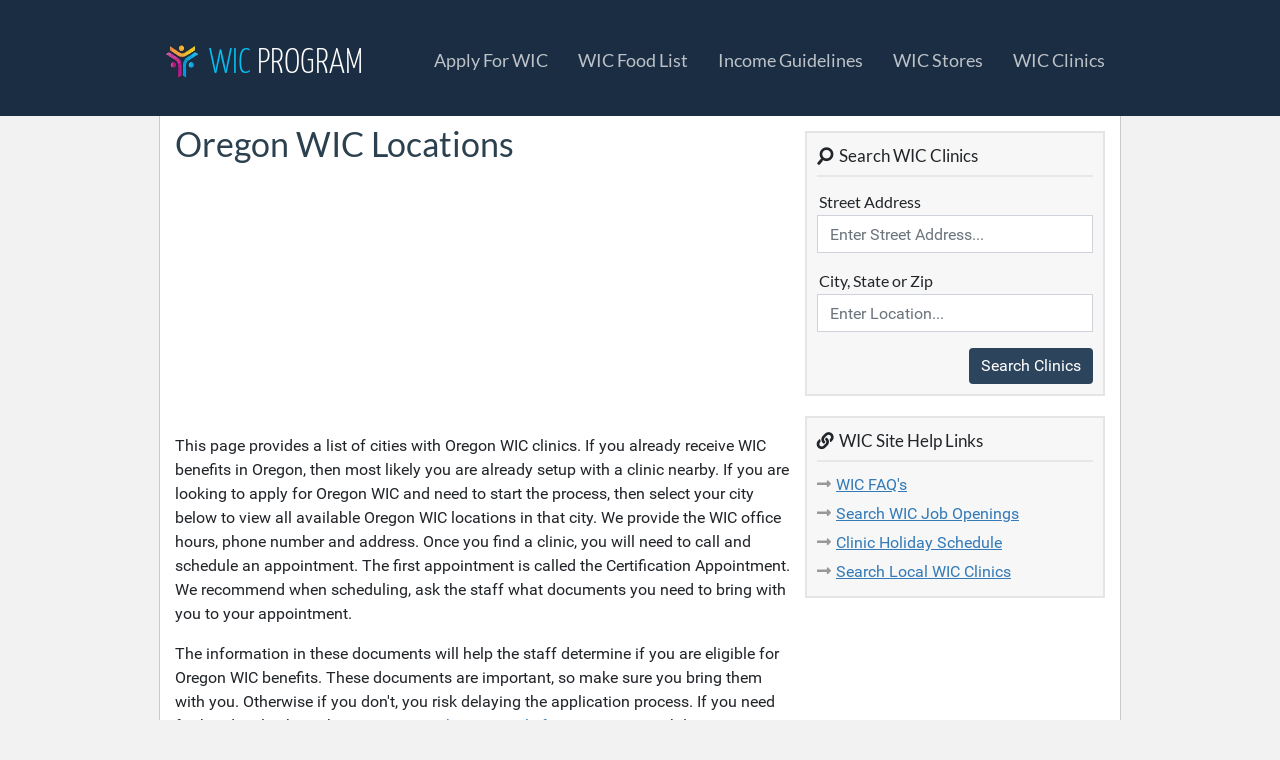

--- FILE ---
content_type: text/html; charset=UTF-8
request_url: https://wicprogram.net/oregon-wic-locations
body_size: 9263
content:
<!DOCTYPE html><html lang="en"><head><meta charset="utf-8"/>
<script>var __ezHttpConsent={setByCat:function(src,tagType,attributes,category,force,customSetScriptFn=null){var setScript=function(){if(force||window.ezTcfConsent[category]){if(typeof customSetScriptFn==='function'){customSetScriptFn();}else{var scriptElement=document.createElement(tagType);scriptElement.src=src;attributes.forEach(function(attr){for(var key in attr){if(attr.hasOwnProperty(key)){scriptElement.setAttribute(key,attr[key]);}}});var firstScript=document.getElementsByTagName(tagType)[0];firstScript.parentNode.insertBefore(scriptElement,firstScript);}}};if(force||(window.ezTcfConsent&&window.ezTcfConsent.loaded)){setScript();}else if(typeof getEzConsentData==="function"){getEzConsentData().then(function(ezTcfConsent){if(ezTcfConsent&&ezTcfConsent.loaded){setScript();}else{console.error("cannot get ez consent data");force=true;setScript();}});}else{force=true;setScript();console.error("getEzConsentData is not a function");}},};</script>
<script>var ezTcfConsent=window.ezTcfConsent?window.ezTcfConsent:{loaded:false,store_info:false,develop_and_improve_services:false,measure_ad_performance:false,measure_content_performance:false,select_basic_ads:false,create_ad_profile:false,select_personalized_ads:false,create_content_profile:false,select_personalized_content:false,understand_audiences:false,use_limited_data_to_select_content:false,};function getEzConsentData(){return new Promise(function(resolve){document.addEventListener("ezConsentEvent",function(event){var ezTcfConsent=event.detail.ezTcfConsent;resolve(ezTcfConsent);});});}</script>
<script>if(typeof _setEzCookies!=='function'){function _setEzCookies(ezConsentData){var cookies=window.ezCookieQueue;for(var i=0;i<cookies.length;i++){var cookie=cookies[i];if(ezConsentData&&ezConsentData.loaded&&ezConsentData[cookie.tcfCategory]){document.cookie=cookie.name+"="+cookie.value;}}}}
window.ezCookieQueue=window.ezCookieQueue||[];if(typeof addEzCookies!=='function'){function addEzCookies(arr){window.ezCookieQueue=[...window.ezCookieQueue,...arr];}}
addEzCookies([{name:"ezoab_82830",value:"mod64-c; Path=/; Domain=wicprogram.net; Max-Age=7200",tcfCategory:"store_info",isEzoic:"true",},{name:"ezosuibasgeneris-1",value:"43f9ad15-2c05-49e9-6fd4-ab155789dbde; Path=/; Domain=wicprogram.net; Expires=Wed, 20 Jan 2027 17:01:46 UTC; Secure; SameSite=None",tcfCategory:"understand_audiences",isEzoic:"true",}]);if(window.ezTcfConsent&&window.ezTcfConsent.loaded){_setEzCookies(window.ezTcfConsent);}else if(typeof getEzConsentData==="function"){getEzConsentData().then(function(ezTcfConsent){if(ezTcfConsent&&ezTcfConsent.loaded){_setEzCookies(window.ezTcfConsent);}else{console.error("cannot get ez consent data");_setEzCookies(window.ezTcfConsent);}});}else{console.error("getEzConsentData is not a function");_setEzCookies(window.ezTcfConsent);}</script><script type="text/javascript" data-ezscrex='false' data-cfasync='false'>window._ezaq = Object.assign({"edge_cache_status":13,"edge_response_time":66,"url":"https://wicprogram.net/oregon-wic-locations"}, typeof window._ezaq !== "undefined" ? window._ezaq : {});</script><script type="text/javascript" data-ezscrex='false' data-cfasync='false'>window._ezaq = Object.assign({"ab_test_id":"mod64-c"}, typeof window._ezaq !== "undefined" ? window._ezaq : {});window.__ez=window.__ez||{};window.__ez.tf={};</script><script type="text/javascript" data-ezscrex='false' data-cfasync='false'>window.ezDisableAds = true;</script>
<script data-ezscrex='false' data-cfasync='false' data-pagespeed-no-defer>var __ez=__ez||{};__ez.stms=Date.now();__ez.evt={};__ez.script={};__ez.ck=__ez.ck||{};__ez.template={};__ez.template.isOrig=true;window.__ezScriptHost="//www.ezojs.com";__ez.queue=__ez.queue||function(){var e=0,i=0,t=[],n=!1,o=[],r=[],s=!0,a=function(e,i,n,o,r,s,a){var l=arguments.length>7&&void 0!==arguments[7]?arguments[7]:window,d=this;this.name=e,this.funcName=i,this.parameters=null===n?null:w(n)?n:[n],this.isBlock=o,this.blockedBy=r,this.deleteWhenComplete=s,this.isError=!1,this.isComplete=!1,this.isInitialized=!1,this.proceedIfError=a,this.fWindow=l,this.isTimeDelay=!1,this.process=function(){f("... func = "+e),d.isInitialized=!0,d.isComplete=!0,f("... func.apply: "+e);var i=d.funcName.split("."),n=null,o=this.fWindow||window;i.length>3||(n=3===i.length?o[i[0]][i[1]][i[2]]:2===i.length?o[i[0]][i[1]]:o[d.funcName]),null!=n&&n.apply(null,this.parameters),!0===d.deleteWhenComplete&&delete t[e],!0===d.isBlock&&(f("----- F'D: "+d.name),m())}},l=function(e,i,t,n,o,r,s){var a=arguments.length>7&&void 0!==arguments[7]?arguments[7]:window,l=this;this.name=e,this.path=i,this.async=o,this.defer=r,this.isBlock=t,this.blockedBy=n,this.isInitialized=!1,this.isError=!1,this.isComplete=!1,this.proceedIfError=s,this.fWindow=a,this.isTimeDelay=!1,this.isPath=function(e){return"/"===e[0]&&"/"!==e[1]},this.getSrc=function(e){return void 0!==window.__ezScriptHost&&this.isPath(e)&&"banger.js"!==this.name?window.__ezScriptHost+e:e},this.process=function(){l.isInitialized=!0,f("... file = "+e);var i=this.fWindow?this.fWindow.document:document,t=i.createElement("script");t.src=this.getSrc(this.path),!0===o?t.async=!0:!0===r&&(t.defer=!0),t.onerror=function(){var e={url:window.location.href,name:l.name,path:l.path,user_agent:window.navigator.userAgent};"undefined"!=typeof _ezaq&&(e.pageview_id=_ezaq.page_view_id);var i=encodeURIComponent(JSON.stringify(e)),t=new XMLHttpRequest;t.open("GET","//g.ezoic.net/ezqlog?d="+i,!0),t.send(),f("----- ERR'D: "+l.name),l.isError=!0,!0===l.isBlock&&m()},t.onreadystatechange=t.onload=function(){var e=t.readyState;f("----- F'D: "+l.name),e&&!/loaded|complete/.test(e)||(l.isComplete=!0,!0===l.isBlock&&m())},i.getElementsByTagName("head")[0].appendChild(t)}},d=function(e,i){this.name=e,this.path="",this.async=!1,this.defer=!1,this.isBlock=!1,this.blockedBy=[],this.isInitialized=!0,this.isError=!1,this.isComplete=i,this.proceedIfError=!1,this.isTimeDelay=!1,this.process=function(){}};function c(e,i,n,s,a,d,c,u,f){var m=new l(e,i,n,s,a,d,c,f);!0===u?o[e]=m:r[e]=m,t[e]=m,h(m)}function h(e){!0!==u(e)&&0!=s&&e.process()}function u(e){if(!0===e.isTimeDelay&&!1===n)return f(e.name+" blocked = TIME DELAY!"),!0;if(w(e.blockedBy))for(var i=0;i<e.blockedBy.length;i++){var o=e.blockedBy[i];if(!1===t.hasOwnProperty(o))return f(e.name+" blocked = "+o),!0;if(!0===e.proceedIfError&&!0===t[o].isError)return!1;if(!1===t[o].isComplete)return f(e.name+" blocked = "+o),!0}return!1}function f(e){var i=window.location.href,t=new RegExp("[?&]ezq=([^&#]*)","i").exec(i);"1"===(t?t[1]:null)&&console.debug(e)}function m(){++e>200||(f("let's go"),p(o),p(r))}function p(e){for(var i in e)if(!1!==e.hasOwnProperty(i)){var t=e[i];!0===t.isComplete||u(t)||!0===t.isInitialized||!0===t.isError?!0===t.isError?f(t.name+": error"):!0===t.isComplete?f(t.name+": complete already"):!0===t.isInitialized&&f(t.name+": initialized already"):t.process()}}function w(e){return"[object Array]"==Object.prototype.toString.call(e)}return window.addEventListener("load",(function(){setTimeout((function(){n=!0,f("TDELAY -----"),m()}),5e3)}),!1),{addFile:c,addFileOnce:function(e,i,n,o,r,s,a,l,d){t[e]||c(e,i,n,o,r,s,a,l,d)},addDelayFile:function(e,i){var n=new l(e,i,!1,[],!1,!1,!0);n.isTimeDelay=!0,f(e+" ...  FILE! TDELAY"),r[e]=n,t[e]=n,h(n)},addFunc:function(e,n,s,l,d,c,u,f,m,p){!0===c&&(e=e+"_"+i++);var w=new a(e,n,s,l,d,u,f,p);!0===m?o[e]=w:r[e]=w,t[e]=w,h(w)},addDelayFunc:function(e,i,n){var o=new a(e,i,n,!1,[],!0,!0);o.isTimeDelay=!0,f(e+" ...  FUNCTION! TDELAY"),r[e]=o,t[e]=o,h(o)},items:t,processAll:m,setallowLoad:function(e){s=e},markLoaded:function(e){if(e&&0!==e.length){if(e in t){var i=t[e];!0===i.isComplete?f(i.name+" "+e+": error loaded duplicate"):(i.isComplete=!0,i.isInitialized=!0)}else t[e]=new d(e,!0);f("markLoaded dummyfile: "+t[e].name)}},logWhatsBlocked:function(){for(var e in t)!1!==t.hasOwnProperty(e)&&u(t[e])}}}();__ez.evt.add=function(e,t,n){e.addEventListener?e.addEventListener(t,n,!1):e.attachEvent?e.attachEvent("on"+t,n):e["on"+t]=n()},__ez.evt.remove=function(e,t,n){e.removeEventListener?e.removeEventListener(t,n,!1):e.detachEvent?e.detachEvent("on"+t,n):delete e["on"+t]};__ez.script.add=function(e){var t=document.createElement("script");t.src=e,t.async=!0,t.type="text/javascript",document.getElementsByTagName("head")[0].appendChild(t)};__ez.dot=__ez.dot||{};__ez.queue.addFileOnce('/detroitchicago/boise.js', '/detroitchicago/boise.js?gcb=195-2&cb=5', true, [], true, false, true, false);__ez.queue.addFileOnce('/parsonsmaize/abilene.js', '/parsonsmaize/abilene.js?gcb=195-2&cb=e80eca0cdb', true, [], true, false, true, false);__ez.queue.addFileOnce('/parsonsmaize/mulvane.js', '/parsonsmaize/mulvane.js?gcb=195-2&cb=e75e48eec0', true, ['/parsonsmaize/abilene.js'], true, false, true, false);__ez.queue.addFileOnce('/detroitchicago/birmingham.js', '/detroitchicago/birmingham.js?gcb=195-2&cb=539c47377c', true, ['/parsonsmaize/abilene.js'], true, false, true, false);</script>
<script data-ezscrex="false" type="text/javascript" data-cfasync="false">window._ezaq = Object.assign({"ad_cache_level":0,"adpicker_placement_cnt":0,"ai_placeholder_cache_level":0,"ai_placeholder_placement_cnt":-1,"domain":"wicprogram.net","domain_id":82830,"ezcache_level":2,"ezcache_skip_code":0,"has_bad_image":0,"has_bad_words":0,"is_sitespeed":0,"lt_cache_level":0,"response_size":24918,"response_size_orig":19120,"response_time_orig":53,"template_id":5,"url":"https://wicprogram.net/oregon-wic-locations","word_count":0,"worst_bad_word_level":0}, typeof window._ezaq !== "undefined" ? window._ezaq : {});__ez.queue.markLoaded('ezaqBaseReady');</script>
<script type='text/javascript' data-ezscrex='false' data-cfasync='false'>
window.ezAnalyticsStatic = true;

function analyticsAddScript(script) {
	var ezDynamic = document.createElement('script');
	ezDynamic.type = 'text/javascript';
	ezDynamic.innerHTML = script;
	document.head.appendChild(ezDynamic);
}
function getCookiesWithPrefix() {
    var allCookies = document.cookie.split(';');
    var cookiesWithPrefix = {};

    for (var i = 0; i < allCookies.length; i++) {
        var cookie = allCookies[i].trim();

        for (var j = 0; j < arguments.length; j++) {
            var prefix = arguments[j];
            if (cookie.indexOf(prefix) === 0) {
                var cookieParts = cookie.split('=');
                var cookieName = cookieParts[0];
                var cookieValue = cookieParts.slice(1).join('=');
                cookiesWithPrefix[cookieName] = decodeURIComponent(cookieValue);
                break; // Once matched, no need to check other prefixes
            }
        }
    }

    return cookiesWithPrefix;
}
function productAnalytics() {
	var d = {"pr":[6],"omd5":"7d380b63ea7070451bd5d34c8fd3420c","nar":"risk score"};
	d.u = _ezaq.url;
	d.p = _ezaq.page_view_id;
	d.v = _ezaq.visit_uuid;
	d.ab = _ezaq.ab_test_id;
	d.e = JSON.stringify(_ezaq);
	d.ref = document.referrer;
	d.c = getCookiesWithPrefix('active_template', 'ez', 'lp_');
	if(typeof ez_utmParams !== 'undefined') {
		d.utm = ez_utmParams;
	}

	var dataText = JSON.stringify(d);
	var xhr = new XMLHttpRequest();
	xhr.open('POST','/ezais/analytics?cb=1', true);
	xhr.onload = function () {
		if (xhr.status!=200) {
            return;
		}

        if(document.readyState !== 'loading') {
            analyticsAddScript(xhr.response);
            return;
        }

        var eventFunc = function() {
            if(document.readyState === 'loading') {
                return;
            }
            document.removeEventListener('readystatechange', eventFunc, false);
            analyticsAddScript(xhr.response);
        };

        document.addEventListener('readystatechange', eventFunc, false);
	};
	xhr.setRequestHeader('Content-Type','text/plain');
	xhr.send(dataText);
}
__ez.queue.addFunc("productAnalytics", "productAnalytics", null, true, ['ezaqBaseReady'], false, false, false, true);
</script><base href="https://wicprogram.net/oregon-wic-locations"/>
    
    <meta name="viewport" content="width=device-width, initial-scale=1, maximum-scale=1, user-scalable=0 shrink-to-fit=no"/>
    
    <!--Webmaster Tracking Code-->
	<meta name="google-site-verification" content="5aW5TkywI2-ZmVmTMQNZ9nFX59o70XWRTRzsCVZY8Dw"/>
    
    <!--Page Meta Data-->
	<title>WIC Clinic Locations in Oregon</title>
	<meta name="description" content="View a list of cities with Oregon WIC locations. View the phone number, address and hours of operations for each WIC clinic in Oregon."/>
	<link rel="canonical" href="https://www.wicprogram.net/oregon-wic-locations"/>
	<meta property="og:locale" content="en_US"/>
	<meta property="og:type" content="article"/>
	<meta property="og:site_name" content="WIC Program"/>
	<meta property="og:title" content="WIC Clinic Locations in Oregon"/>
	<meta property="og:url" content="https://www.wicprogram.net/oregon-wic-locations"/>
	<meta property="og:description" content="View a list of cities with Oregon WIC locations. View the phone number, address and hours of operations for each WIC clinic in Oregon."/>
	<meta name="twitter:card" content="summary"/>
	<meta name="twitter:title" content="WIC Clinic Locations in Oregon"/>
	<meta name="twitter:description" content="View a list of cities with Oregon WIC locations. View the phone number, address and hours of operations for each WIC clinic in Oregon."/>
    
    <!--Site CSS Core Files-->
	<link rel="stylesheet" href="/min/g=corecss"/>

<!--WIC Clinic Cities CSS Files-->
	<link rel="stylesheet" href="/min/g=cssgroup1"/>
    
    <!--Site Tracking Code-->
	<script async="" src="//www.googletagmanager.com/gtag/js?id=UA-5482502-62"></script>
	<script async="" src="/js/site_tracker.js"></script>

	<!--Page JS Variables-->
	<script>
	var stateid = 37;
	var statename = 'OR';
	</script>

  
   
  
  
  <script type='text/javascript'>
var ezoTemplate = 'orig_site';
var ezouid = '1';
var ezoFormfactor = '1';
</script><script data-ezscrex="false" type='text/javascript'>
var soc_app_id = '0';
var did = 82830;
var ezdomain = 'wicprogram.net';
var ezoicSearchable = 1;
</script></head>
  <body>
  <div id="site-header" class="container-fluid">
<div class="row no-gutters">
<div class="col-12">
<div class="container">
<nav id="sitenav" class="navigation">
<div class="nav-header">
<a class="nav-brand" href="/"><img src="/images/sitelogo.png" alt="WIC Office Locations"/><i>WIC</i> Program</a>
<div class="nav-toggle"></div>
</div>
<div class="nav-menus-wrapper">
<ul class="nav-menu align-to-right">
<li><a href="/how-to-apply-for-wic">Apply For WIC</a>
</li><li><a href="/wic-approved-foods">WIC Food List</a>
</li><li><a href="/wic-income-guidelines">Income Guidelines</a>
</li><li><a href="/wic-store-locations">WIC Stores</a>
</li><li><a href="/wic-office-locations">WIC Clinics</a>
</li></ul>
</div>
</nav>
</div>
</div>
</div>
</div>
  <div id="site-page" class="container-fluid">
  <div class="row no-gutters">
  <div class="col-md-8 page-content mtn7">	<h1>Oregon WIC Locations</h1>
	<!-- Ezoic - Global_Page_Title - under_page_title -->
<div id="ezoic-pub-ad-placeholder-101">
<script async="" src="//pagead2.googlesyndication.com/pagead/js/adsbygoogle.js"></script>
<!-- WICP ClinicSD Top Left -->
<ins class="adsbygoogle adslots slot1 mt10 mb10" style="display:block" data-ad-client="ca-pub-5478120974581807" data-ad-slot="9201491118" data-full-width-responsive="true"></ins>
<script>
(adsbygoogle = window.adsbygoogle || []).push({});
</script>
</div>
<!-- End Ezoic - Global_Page_Title - under_page_title -->
	<p>This page provides a list of cities with Oregon WIC clinics. If you already receive WIC benefits in Oregon, then most likely you are already setup with a clinic nearby. If you are looking to apply for Oregon WIC and need to start the process, then select your city below to view all available Oregon WIC locations in that city. We provide the WIC office hours, phone number and address. Once you find a clinic, you will need to call and schedule an appointment. The first appointment is called the Certification Appointment. We recommend when scheduling, ask the staff what documents you need to bring with you to your appointment.</p>


	<p>The information in these documents will help the staff determine if you are eligible for Oregon WIC benefits. These documents are important, so make sure you bring them with you. Otherwise if you don&#39;t, you risk delaying the application process. If you need further details about the process, view <a href="/how-to-apply-for-wic-in-oregon">how to apply for Oregon WIC</a>. While receiving benefits, you will need to visit your local Oregon WIC clinic to make sure the program is working for you and your family. If not, the staff can make adjustments. For example, change the types of food or formula needed.</p>
	<p>If you are planning to move to a new address in state or out of state, then you will need to notify your Oregon WIC clinic. In most cases they will provide you with a Verification of Certification Card (VOC). This provides details about you and your benefits. When you move to your new address, the next step is to contact a local WIC clinic near your new location and schedule an appointment so you can continue to receive Oregon WIC benefits until it expires. You would need to show the staff at the new clinic your VOC to prove you were receiving WIC at your previous location.</p>
	<p>If you cannot find an Oregon WIC location close to you, then try our <a href="/find-wic-clinic-near-me">WIC Clinic Search</a> page. This allows you to search for OR WIC office locations near your address.</p>
	<!-- Ezoic - Global_Middle_Page - link_mid -->
<div id="ezoic-pub-ad-placeholder-105">
<script async="" src="//pagead2.googlesyndication.com/pagead/js/adsbygoogle.js"></script>
<!-- WICP ClinicSD Mid Left -->
<ins class="adsbygoogle adslots slot5 mt0 mb0" style="display:block" data-ad-client="ca-pub-5478120974581807" data-ad-slot="9362392774" data-ad-format="link" data-full-width-responsive="true"></ins>
<script>
(adsbygoogle = window.adsbygoogle || []).push({});
</script>
</div>
<!-- End Ezoic - Global_Middle_Page - link_mid -->
	<div class="site-listings pt30">
	  <div class="row">
	    <div class="col-md-7"><strong class="title">Oregon WIC Cities</strong></div>
	    <div class="col-md-5"><div class="searchfld"><input/></div></div>
	  </div>
	  <div class="listing-results scroll1">
<div class="row">
<div class="col-md-4">
<ul class="list-default list1">
<li><a href="/wic-locations-in-albany-or-wcc3543">Albany</a></li>
<li><a href="/wic-locations-in-arlington-or-wcc3544">Arlington</a></li>
<li><a href="/wic-locations-in-ashland-or-wcc3545">Ashland</a></li>
<li><a href="/wic-locations-in-astoria-or-wcc3546">Astoria</a></li>
<li><a href="/wic-locations-in-baker-city-or-wcc3547">Baker City</a></li>
<li><a href="/wic-locations-in-bandon-or-wcc3548">Bandon</a></li>
<li><a href="/wic-locations-in-beaverton-or-wcc3549">Beaverton</a></li>
<li><a href="/wic-locations-in-bend-or-wcc3550">Bend</a></li>
<li><a href="/wic-locations-in-boardman-or-wcc3551">Boardman</a></li>
<li><a href="/wic-locations-in-brookings-or-wcc3552">Brookings</a></li>
<li><a href="/wic-locations-in-burns-or-wcc3553">Burns</a></li>
<li><a href="/wic-locations-in-canby-or-wcc3554">Canby</a></li>
<li><a href="/wic-locations-in-canyonville-or-wcc3555">Canyonville</a></li>
<li><a href="/wic-locations-in-cascade-locks-or-wcc3556">Cascade Locks</a></li>
<li><a href="/wic-locations-in-cave-junction-or-wcc3557">Cave Junction</a></li>
<li><a href="/wic-locations-in-chiloquin-or-wcc3558">Chiloquin</a></li>
<li><a href="/wic-locations-in-christmas-valley-or-wcc3559">Christmas Valley</a></li>
<li><a href="/wic-locations-in-clatskanie-or-wcc3560">Clatskanie</a></li>
<li><a href="/wic-locations-in-cloverdale-or-wcc3561">Cloverdale</a></li>
<li><a href="/wic-locations-in-condon-or-wcc3562">Condon</a></li>
<li><a href="/wic-locations-in-coos-bay-or-wcc3563">Coos Bay</a></li>
<li><a href="/wic-locations-in-coquille-or-wcc3564">Coquille</a></li>
<li><a href="/wic-locations-in-corvallis-or-wcc3565">Corvallis</a></li>
<li><a href="/wic-locations-in-cottage-grove-or-wcc3566">Cottage Grove</a></li>
<li><a href="/wic-locations-in-dallas-or-wcc3567">Dallas</a></li>
<li><a href="/wic-locations-in-drain-or-wcc3568">Drain</a></li>
<li><a href="/wic-locations-in-enterprise-or-wcc3569">Enterprise</a></li>
<li><a href="/wic-locations-in-eugene-or-wcc3570">Eugene</a></li>
<li><a href="/wic-locations-in-florence-or-wcc3571">Florence</a></li>
<li><a href="/wic-locations-in-fossil-or-wcc3572">Fossil</a></li>
<li><a href="/wic-locations-in-gladstone-or-wcc3573">Gladstone</a></li>
<li><a href="/wic-locations-in-glendale-or-wcc3574">Glendale</a></li>
<li><a href="/wic-locations-in-glide-or-wcc3575">Glide</a></li>
<li><a href="/wic-locations-in-gold-beach-or-wcc3576">Gold Beach</a></li>
<li><a href="/wic-locations-in-grand-ronde-or-wcc3577">Grand Ronde</a></li>
<li><a href="/wic-locations-in-grants-pass-or-wcc3578">Grants Pass</a></li>
</ul>
</div>
<div class="col-md-4">
<ul class="list-default list1">
<li><a href="/wic-locations-in-gresham-or-wcc3579">Gresham</a></li>
<li><a href="/wic-locations-in-happy-valley-or-wcc3580">Happy Valley</a></li>
<li><a href="/wic-locations-in-harrisburg-or-wcc3581">Harrisburg</a></li>
<li><a href="/wic-locations-in-heppner-or-wcc3582">Heppner</a></li>
<li><a href="/wic-locations-in-hermiston-or-wcc3583">Hermiston</a></li>
<li><a href="/wic-locations-in-hillsboro-or-wcc3584">Hillsboro</a></li>
<li><a href="/wic-locations-in-hood-river-or-wcc3585">Hood River</a></li>
<li><a href="/wic-locations-in-independence-or-wcc3586">Independence</a></li>
<li><a href="/wic-locations-in-john-day-or-wcc3587">John Day</a></li>
<li><a href="/wic-locations-in-klamath-falls-or-wcc3588">Klamath Falls</a></li>
<li><a href="/wic-locations-in-la-grande-or-wcc3589">La Grande</a></li>
<li><a href="/wic-locations-in-la-pine-or-wcc3590">La Pine</a></li>
<li><a href="/wic-locations-in-lakeside-or-wcc3591">Lakeside</a></li>
<li><a href="/wic-locations-in-lakeview-or-wcc3592">Lakeview</a></li>
<li><a href="/wic-locations-in-lebanon-or-wcc3593">Lebanon</a></li>
<li><a href="/wic-locations-in-lincoln-city-or-wcc3594">Lincoln City</a></li>
<li><a href="/wic-locations-in-madras-or-wcc3595">Madras</a></li>
<li><a href="/wic-locations-in-malin-or-wcc3596">Malin</a></li>
<li><a href="/wic-locations-in-maupin-or-wcc3597">Maupin</a></li>
<li><a href="/wic-locations-in-mcminnville-or-wcc3598">McMinnville</a></li>
<li><a href="/wic-locations-in-medford-or-wcc3599">Medford</a></li>
<li><a href="/wic-locations-in-merrill-or-wcc3600">Merrill</a></li>
<li><a href="/wic-locations-in-milton-freewater-or-wcc3601">Milton-Freewater</a></li>
<li><a href="/wic-locations-in-milwaukie-or-wcc3602">Milwaukie</a></li>
<li><a href="/wic-locations-in-mitchell-or-wcc3603">Mitchell</a></li>
<li><a href="/wic-locations-in-monroe-or-wcc3604">Monroe</a></li>
<li><a href="/wic-locations-in-myrtle-creek-or-wcc3605">Myrtle Creek</a></li>
<li><a href="/wic-locations-in-newberg-or-wcc3606">Newberg</a></li>
<li><a href="/wic-locations-in-newport-or-wcc3607">Newport</a></li>
<li><a href="/wic-locations-in-north-bend-or-wcc3608">North Bend</a></li>
<li><a href="/wic-locations-in-nyssa-or-wcc3609">Nyssa</a></li>
<li><a href="/wic-locations-in-oakridge-or-wcc3610">Oakridge</a></li>
<li><a href="/wic-locations-in-ontario-or-wcc3611">Ontario</a></li>
<li><a href="/wic-locations-in-oregon-city-or-wcc3612">Oregon City</a></li>
<li><a href="/wic-locations-in-parkdale-or-wcc3613">Parkdale</a></li>
<li><a href="/wic-locations-in-paulina-or-wcc3614">Paulina</a></li>
</ul>
</div>
<div class="col-md-4">
<ul class="list-default list1">
<li><a href="/wic-locations-in-pendleton-or-wcc3615">Pendleton</a></li>
<li><a href="/wic-locations-in-port-orford-or-wcc3616">Port Orford</a></li>
<li><a href="/wic-locations-in-portland-or-wcc3617">Portland</a></li>
<li><a href="/wic-locations-in-powers-or-wcc3618">Powers</a></li>
<li><a href="/wic-locations-in-prineville-or-wcc3619">Prineville</a></li>
<li><a href="/wic-locations-in-rainier-or-wcc3620">Rainier</a></li>
<li><a href="/wic-locations-in-redmond-or-wcc3621">Redmond</a></li>
<li><a href="/wic-locations-in-reedsport-or-wcc3622">Reedsport</a></li>
<li><a href="/wic-locations-in-rockaway-beach-or-wcc3623">Rockaway Beach</a></li>
<li><a href="/wic-locations-in-rogue-river-or-wcc3624">Rogue River</a></li>
<li><a href="/wic-locations-in-roseburg-or-wcc3625">Roseburg</a></li>
<li><a href="/wic-locations-in-salem-or-wcc3626">Salem</a></li>
<li><a href="/wic-locations-in-sandy-or-wcc3627">Sandy</a></li>
<li><a href="/wic-locations-in-scappoose-or-wcc3628">Scappoose</a></li>
<li><a href="/wic-locations-in-seaside-or-wcc3629">Seaside</a></li>
<li><a href="/wic-locations-in-siletz-or-wcc3630">Siletz</a></li>
<li><a href="/wic-locations-in-silverton-or-wcc3631">Silverton</a></li>
<li><a href="/wic-locations-in-sisters-or-wcc3632">Sisters</a></li>
<li><a href="/wic-locations-in-st-helens-or-wcc3633">St. Helens</a></li>
<li><a href="/wic-locations-in-stayton-or-wcc3634">Stayton</a></li>
<li><a href="/wic-locations-in-sutherlin-or-wcc3635">Sutherlin</a></li>
<li><a href="/wic-locations-in-sweet-home-or-wcc3636">Sweet Home</a></li>
<li><a href="/wic-locations-in-the-dalles-or-wcc3637">The Dalles</a></li>
<li><a href="/wic-locations-in-tigard-or-wcc3638">Tigard</a></li>
<li><a href="/wic-locations-in-tillamook-or-wcc3639">Tillamook</a></li>
<li><a href="/wic-locations-in-umatilla-or-wcc3640">Umatilla</a></li>
<li><a href="/wic-locations-in-vale-or-wcc3641">Vale</a></li>
<li><a href="/wic-locations-in-vernonia-or-wcc3642">Vernonia</a></li>
<li><a href="/wic-locations-in-waldport-or-wcc3643">Waldport</a></li>
<li><a href="/wic-locations-in-warm-springs-or-wcc3644">Warm Springs</a></li>
<li><a href="/wic-locations-in-wasco-or-wcc3645">Wasco</a></li>
<li><a href="/wic-locations-in-white-city-or-wcc3646">White City</a></li>
<li><a href="/wic-locations-in-wolf-creek-or-wcc3647">Wolf Creek</a></li>
<li><a href="/wic-locations-in-woodburn-or-wcc3648">Woodburn</a></li>
</ul>
</div>
</div>
</div>
	</div>
<!-- Ezoic - Global_Bottom_Page - bottom_of_page -->
<div id="ezoic-pub-ad-placeholder-102">
<script async="" src="//pagead2.googlesyndication.com/pagead/js/adsbygoogle.js"></script>
<!-- WICP ClinicSD Bot Left -->
<ins class="adsbygoogle adslots slot2 mt20 mb0" style="display:block" data-ad-client="ca-pub-5478120974581807" data-ad-slot="3644652924" data-full-width-responsive="true"></ins>
<script>
(adsbygoogle = window.adsbygoogle || []).push({});
</script>
</div>
<!-- End Ezoic - Global_Bottom_Page - bottom_of_page -->
        </div>
        <div class="col-md-4 side-menu">
<!-- Start Module 1: Search WIC Clinics -->
<div class="box1">
  <strong class="title eff3">Search WIC Clinics</strong>
  <form class="search-form" method="POST" action="/find-wic-clinic-near-me">
    <input type="hidden" name="sr" value="sm"/>
    <div class="form-group">
      <label>Street Address</label>
      <input type="text" class="form-control" name="sl1" placeholder="Enter Street Address..."/>
    </div>
    <div class="form-group">
      <label>City, State or Zip</label>
      <input type="text" class="form-control" name="sl2" placeholder="Enter Location..."/>
    </div>
    <button type="submit" class="btn btn-primary site-btn1">Search Clinics</button>
  </form>
</div>
<!--Module Ends-->
<div class="clear-row p10"></div>
<!-- Start Module 2: Site Help Links -->
<div class="box1">
  <strong class="title eff2">WIC Site Help Links</strong>
  <ul class="list-default list1">
    <li><a href="/wic-questions">WIC FAQ&#39;s</a></li>
    <li><a href="/wic-job-positions">Search WIC Job Openings</a></li>
    <li><a href="/wic-holiday-schedule">Clinic Holiday Schedule</a></li>
    <li><a href="/find-wic-clinic-near-me">Search Local WIC Clinics</a></li>
  </ul>
</div>
<!--Module Ends-->
<div class="clear-row p10"></div>
<!-- Start Module 3: WIC Ad Link -->
<!-- Ezoic - Global_Sidebar_Menu - link_side -->
<div id="ezoic-pub-ad-placeholder-103">
<script async="" src="//pagead2.googlesyndication.com/pagead/js/adsbygoogle.js"></script>
<!-- WICP Menu Side Bot -->
<ins class="adsbygoogle adslots slot4 mt0 mb0" style="display:block" data-ad-client="ca-pub-5478120974581807" data-ad-slot="4732882629" data-ad-format="link" data-full-width-responsive="true"></ins>
<script>
(adsbygoogle = window.adsbygoogle || []).push({});
</script>
</div>
<!-- End Ezoic - Global_Sidebar_Menu - link_side -->

<!--Module Ends-->
<div class="clear-row p10"></div>
<!-- Start Module 4: Top WIC Clinic Cities -->
<div class="box1">
<strong class="title eff1">Top OR WIC Clinic Cities</strong>
<ul class="list-default list1">
<li><a href="/wic-locations-in-woodburn-or-wcc3648">Woodburn</a></li>
<li><a href="/wic-locations-in-portland-or-wcc3617">Portland</a></li>
<li><a href="/wic-locations-in-salem-or-wcc3626">Salem</a></li>
<li><a href="/wic-locations-in-albany-or-wcc3543">Albany</a></li>
<li><a href="/wic-locations-in-mcminnville-or-wcc3598">McMinnville</a></li>
<li><a href="/wic-locations-in-coos-bay-or-wcc3563">Coos Bay</a></li>
<li><a href="/wic-locations-in-klamath-falls-or-wcc3588">Klamath Falls</a></li>
</ul>
</div>

<!--Module Ends-->
<div class="clear-row p10"></div>
<!-- Start Module 5: Search Entire Website -->
<div class="box1">
  <strong class="title eff3">Search Entire Website</strong>
  <div class="form-group">
    <label>Enter Keywords</label>
    <script>
      (function() {
          var cx = 'partner-pub-5478120974581807:1858596836';
          var gcse = document.createElement('script');
          gcse.type = 'text/javascript';
          gcse.async = true;
          gcse.src = '//cse.google.com/cse.js?cx=' + cx;
          var s = document.getElementsByTagName('script')[0];
          s.parentNode.insertBefore(gcse, s);
       })();
    </script>
    <gcse:searchbox-only></gcse:searchbox-only>
  </div>
</div>
<!--Module Ends-->
</div>
      </div>
    </div>
    <footer id="site-footer" class="container">
      <div class="top"><div class="row">
<div class="col-md-6 col-sm-12">
<strong class="important">Important Links</strong>
<div class="row">
<div class="col-md-6 col-sm-12">
<ul class="list-default">
<li><a href="/">WIC Program</a></li>
<li><a href="/wic-store-locations">WIC Approved Stores</a></li>
<li><a href="/wic-approved-foods">WIC Approved Food Lists</a></li>
<li><a href="/wic-income-guidelines">WIC Income Eligibility</a></li>
</ul>
</div>
<div class="col-md-6 col-sm-12">
<ul class="list-default">
<li><a href="/wic-office-locations">WIC Office Locations</a></li>
<li><a href="/contact-us">Contact Us</a></li>
<li><a href="/privacy-policy">Privacy Policy</a></li>
</ul>
</div>
</div>
</div>
<div class="col-md-6"></div>
</div>
</div>
      <div class="bottom"><div class="row">
<div class="col-md-12"><p class="notice"><span>This website is not associated with WIC or any other government operated service.
WIC is a registered service mark of the US Department of Agriculture for USDA&#39;s Special Supplemental Nutrition Program for Women, Infants and Children.</span></p></div>
</div>
</div>
    </footer>
    <!--Site JS Core Files-->
	<script src="/min/g=corejs"></script>

<!--WIC Clinic Cities JS Files-->
	<script async="" src="/min/g=jsgroup3"></script>
      
<script data-cfasync="false">function _emitEzConsentEvent(){var customEvent=new CustomEvent("ezConsentEvent",{detail:{ezTcfConsent:window.ezTcfConsent},bubbles:true,cancelable:true,});document.dispatchEvent(customEvent);}
(function(window,document){function _setAllEzConsentTrue(){window.ezTcfConsent.loaded=true;window.ezTcfConsent.store_info=true;window.ezTcfConsent.develop_and_improve_services=true;window.ezTcfConsent.measure_ad_performance=true;window.ezTcfConsent.measure_content_performance=true;window.ezTcfConsent.select_basic_ads=true;window.ezTcfConsent.create_ad_profile=true;window.ezTcfConsent.select_personalized_ads=true;window.ezTcfConsent.create_content_profile=true;window.ezTcfConsent.select_personalized_content=true;window.ezTcfConsent.understand_audiences=true;window.ezTcfConsent.use_limited_data_to_select_content=true;window.ezTcfConsent.select_personalized_content=true;}
function _clearEzConsentCookie(){document.cookie="ezCMPCookieConsent=tcf2;Domain=.wicprogram.net;Path=/;expires=Thu, 01 Jan 1970 00:00:00 GMT";}
_clearEzConsentCookie();if(typeof window.__tcfapi!=="undefined"){window.ezgconsent=false;var amazonHasRun=false;function _ezAllowed(tcdata,purpose){return(tcdata.purpose.consents[purpose]||tcdata.purpose.legitimateInterests[purpose]);}
function _handleConsentDecision(tcdata){window.ezTcfConsent.loaded=true;if(!tcdata.vendor.consents["347"]&&!tcdata.vendor.legitimateInterests["347"]){window._emitEzConsentEvent();return;}
window.ezTcfConsent.store_info=_ezAllowed(tcdata,"1");window.ezTcfConsent.develop_and_improve_services=_ezAllowed(tcdata,"10");window.ezTcfConsent.measure_content_performance=_ezAllowed(tcdata,"8");window.ezTcfConsent.select_basic_ads=_ezAllowed(tcdata,"2");window.ezTcfConsent.create_ad_profile=_ezAllowed(tcdata,"3");window.ezTcfConsent.select_personalized_ads=_ezAllowed(tcdata,"4");window.ezTcfConsent.create_content_profile=_ezAllowed(tcdata,"5");window.ezTcfConsent.measure_ad_performance=_ezAllowed(tcdata,"7");window.ezTcfConsent.use_limited_data_to_select_content=_ezAllowed(tcdata,"11");window.ezTcfConsent.select_personalized_content=_ezAllowed(tcdata,"6");window.ezTcfConsent.understand_audiences=_ezAllowed(tcdata,"9");window._emitEzConsentEvent();}
function _handleGoogleConsentV2(tcdata){if(!tcdata||!tcdata.purpose||!tcdata.purpose.consents){return;}
var googConsentV2={};if(tcdata.purpose.consents[1]){googConsentV2.ad_storage='granted';googConsentV2.analytics_storage='granted';}
if(tcdata.purpose.consents[3]&&tcdata.purpose.consents[4]){googConsentV2.ad_personalization='granted';}
if(tcdata.purpose.consents[1]&&tcdata.purpose.consents[7]){googConsentV2.ad_user_data='granted';}
if(googConsentV2.analytics_storage=='denied'){gtag('set','url_passthrough',true);}
gtag('consent','update',googConsentV2);}
__tcfapi("addEventListener",2,function(tcdata,success){if(!success||!tcdata){window._emitEzConsentEvent();return;}
if(!tcdata.gdprApplies){_setAllEzConsentTrue();window._emitEzConsentEvent();return;}
if(tcdata.eventStatus==="useractioncomplete"||tcdata.eventStatus==="tcloaded"){if(typeof gtag!='undefined'){_handleGoogleConsentV2(tcdata);}
_handleConsentDecision(tcdata);if(tcdata.purpose.consents["1"]===true&&tcdata.vendor.consents["755"]!==false){window.ezgconsent=true;(adsbygoogle=window.adsbygoogle||[]).pauseAdRequests=0;}
if(window.__ezconsent){__ezconsent.setEzoicConsentSettings(ezConsentCategories);}
__tcfapi("removeEventListener",2,function(success){return null;},tcdata.listenerId);if(!(tcdata.purpose.consents["1"]===true&&_ezAllowed(tcdata,"2")&&_ezAllowed(tcdata,"3")&&_ezAllowed(tcdata,"4"))){if(typeof __ez=="object"&&typeof __ez.bit=="object"&&typeof window["_ezaq"]=="object"&&typeof window["_ezaq"]["page_view_id"]=="string"){__ez.bit.Add(window["_ezaq"]["page_view_id"],[new __ezDotData("non_personalized_ads",true),]);}}}});}else{_setAllEzConsentTrue();window._emitEzConsentEvent();}})(window,document);</script></body></html>

--- FILE ---
content_type: text/html; charset=utf-8
request_url: https://www.google.com/recaptcha/api2/aframe
body_size: 114
content:
<!DOCTYPE HTML><html><head><meta http-equiv="content-type" content="text/html; charset=UTF-8"></head><body><script nonce="Yu6psiDEQPkV6nH-ET83vw">/** Anti-fraud and anti-abuse applications only. See google.com/recaptcha */ try{var clients={'sodar':'https://pagead2.googlesyndication.com/pagead/sodar?'};window.addEventListener("message",function(a){try{if(a.source===window.parent){var b=JSON.parse(a.data);var c=clients[b['id']];if(c){var d=document.createElement('img');d.src=c+b['params']+'&rc='+(localStorage.getItem("rc::a")?sessionStorage.getItem("rc::b"):"");window.document.body.appendChild(d);sessionStorage.setItem("rc::e",parseInt(sessionStorage.getItem("rc::e")||0)+1);localStorage.setItem("rc::h",'1768928510437');}}}catch(b){}});window.parent.postMessage("_grecaptcha_ready", "*");}catch(b){}</script></body></html>

--- FILE ---
content_type: text/javascript; charset=utf-8
request_url: https://wicprogram.net/js/site_tracker.js
body_size: -368
content:
window.dataLayer = window.dataLayer || [];
function gtag(){dataLayer.push(arguments);}
gtag('js', new Date());
gtag('config', 'UA-52796610-16');